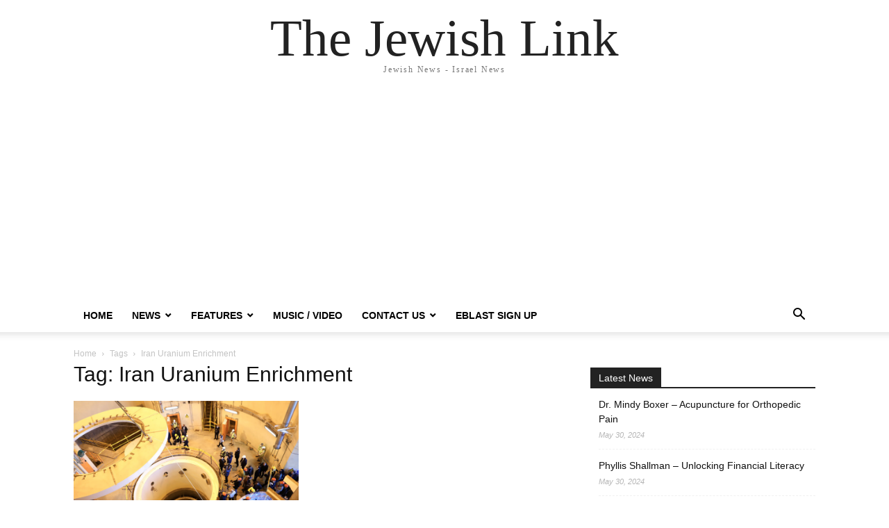

--- FILE ---
content_type: text/html; charset=utf-8
request_url: https://www.google.com/recaptcha/api2/aframe
body_size: 268
content:
<!DOCTYPE HTML><html><head><meta http-equiv="content-type" content="text/html; charset=UTF-8"></head><body><script nonce="fxKNWtCQjm-UdSU60WWnNA">/** Anti-fraud and anti-abuse applications only. See google.com/recaptcha */ try{var clients={'sodar':'https://pagead2.googlesyndication.com/pagead/sodar?'};window.addEventListener("message",function(a){try{if(a.source===window.parent){var b=JSON.parse(a.data);var c=clients[b['id']];if(c){var d=document.createElement('img');d.src=c+b['params']+'&rc='+(localStorage.getItem("rc::a")?sessionStorage.getItem("rc::b"):"");window.document.body.appendChild(d);sessionStorage.setItem("rc::e",parseInt(sessionStorage.getItem("rc::e")||0)+1);localStorage.setItem("rc::h",'1769043140773');}}}catch(b){}});window.parent.postMessage("_grecaptcha_ready", "*");}catch(b){}</script></body></html>